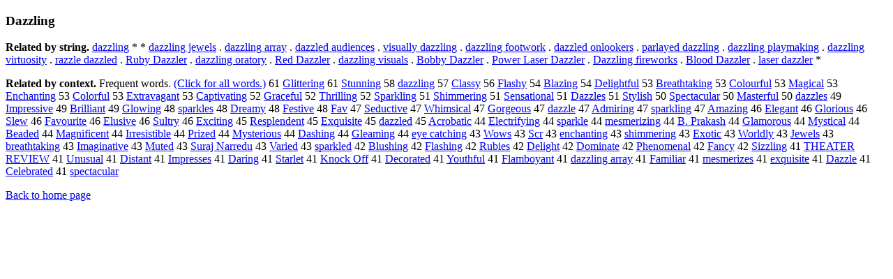

--- FILE ---
content_type: text/html; charset=UTF-8
request_url: https://www.cis.lmu.de/schuetze/e/e/eD/eDa/OtHeR/eDazzling.html
body_size: 12273
content:
<!DOCTYPE html PUBLIC "-//W3C//DTD XHTML 1.0 Transitional//EN""http://www.w3.org/TR/xhtml1/DTD/xhtml1-transitional.dtd"><html xmlns="http://www.w3.org/1999/xhtml"><head><meta http-equiv="Content-Type" content="text/html; charset=utf-8" />
<title>Dazzling</title><h3>Dazzling</h3><b>Related by string.</b> <a href="http://cis.lmu.de/schuetze/e/e/ed/eda/OtHeR/edazzling.html">dazzling</a>  *  *  <a href="http://cis.lmu.de/schuetze/e/e/ed/eda/OtHeR/edazzling_jewels.html">dazzling jewels</a>  .  <a href="http://cis.lmu.de/schuetze/e/e/ed/eda/OtHeR/edazzling_array.html">dazzling array</a>  .  <a href="http://cis.lmu.de/schuetze/e/e/ed/eda/OtHeR/edazzled_audiences.html">dazzled audiences</a>  .  <a href="http://cis.lmu.de/schuetze/e/e/ev/evi/evis/OtHeR/evisually_dazzling.html">visually dazzling</a>  .  <a href="http://cis.lmu.de/schuetze/e/e/ed/eda/OtHeR/edazzling_footwork.html">dazzling footwork</a>  .  <a href="http://cis.lmu.de/schuetze/e/e/ed/eda/OtHeR/edazzled_onlookers.html">dazzled onlookers</a>  .  <a href="http://cis.lmu.de/schuetze/e/e/ep/epa/epar/OtHeR/eparlayed_dazzling.html">parlayed dazzling</a>  .  <a href="http://cis.lmu.de/schuetze/e/e/ed/eda/OtHeR/edazzling_playmaking.html">dazzling playmaking</a>  .  <a href="http://cis.lmu.de/schuetze/e/e/ed/eda/OtHeR/edazzling_virtuosity.html">dazzling virtuosity</a>  .  <a href="http://cis.lmu.de/schuetze/e/e/er/era/eraz/OtHeR/erazzle_dazzled.html">razzle dazzled</a>  .  <a href="http://cis.lmu.de/schuetze/e/e/eR/eRu/eRub/OtHeR/eRuby_Dazzler.html">Ruby Dazzler</a>  .  <a href="http://cis.lmu.de/schuetze/e/e/ed/eda/OtHeR/edazzling_oratory.html">dazzling oratory</a>  .  <a href="http://cis.lmu.de/schuetze/e/e/eR/eRe/eRed/OtHeR/eRed_Dazzler.html">Red Dazzler</a>  .  <a href="http://cis.lmu.de/schuetze/e/e/ed/eda/OtHeR/edazzling_visuals.html">dazzling visuals</a>  .  <a href="http://cis.lmu.de/schuetze/e/e/eB/eBo/eBob/eBobb/eBobby/OtHeR/eBobby_Dazzler.html">Bobby Dazzler</a>  .  <a href="http://cis.lmu.de/schuetze/e/e/eP/ePo/ePow/ePowe/ePower/OtHeR/ePower_Laser_Dazzler.html">Power Laser Dazzler</a>  .  <a href="http://cis.lmu.de/schuetze/e/e/eD/eDa/OtHeR/eDazzling_fireworks.html">Dazzling fireworks</a>  .  <a href="http://cis.lmu.de/schuetze/e/e/eB/eBl/eBlo/eBloo/eBlood/OtHeR/eBlood_Dazzler.html">Blood Dazzler</a>  .  <a href="http://cis.lmu.de/schuetze/e/e/el/ela/elas/elase/elaser/OtHeR/elaser_dazzler.html">laser dazzler</a>  * 
<p><b>Related by context. </b>Frequent words. <a href="leDazzling.html">(Click for all words.)</a> 61 <a href="http://cis.lmu.de/schuetze/e/e/eG/eGl/eGli/OtHeR/eGlittering.html">Glittering</a> 61 <a href="http://cis.lmu.de/schuetze/e/e/eS/eSt/eStu/OtHeR/eStunning.html">Stunning</a> 58 <a href="http://cis.lmu.de/schuetze/e/e/ed/eda/OtHeR/edazzling.html">dazzling</a> 57 <a href="http://cis.lmu.de/schuetze/e/e/eC/eCl/eCla/eClas/eClass/OtHeR/eClassy.html">Classy</a> 56 <a href="http://cis.lmu.de/schuetze/e/e/eF/eFl/eFla/eFlas/eFlash/OtHeR/eFlashy.html">Flashy</a> 54 <a href="http://cis.lmu.de/schuetze/e/e/eB/eBl/eBla/eBlaz/OtHeR/eBlazing.html">Blazing</a> 54 <a href="http://cis.lmu.de/schuetze/e/e/eD/eDe/eDel/eDeli/OtHeR/eDelightful.html">Delightful</a> 53 <a href="http://cis.lmu.de/schuetze/e/e/eB/eBr/eBre/eBrea/OtHeR/eBreathtaking.html">Breathtaking</a> 53 <a href="http://cis.lmu.de/schuetze/e/e/eC/eCo/eCol/eColo/OtHeR/eColourful.html">Colourful</a> 53 <a href="http://cis.lmu.de/schuetze/e/e/eM/eMa/eMag/eMagi/eMagic/eMagica/eMagical.html">Magical</a> 53 <a href="http://cis.lmu.de/schuetze/e/e/eE/eEn/eEnc/OtHeR/eEnchanting.html">Enchanting</a> 53 <a href="http://cis.lmu.de/schuetze/e/e/eC/eCo/eCol/eColo/eColor/OtHeR/eColorful.html">Colorful</a> 53 <a href="http://cis.lmu.de/schuetze/e/e/eE/eEx/eExt/eExtr/eExtra/OtHeR/eExtravagant.html">Extravagant</a> 53 <a href="http://cis.lmu.de/schuetze/e/e/eC/eCa/eCap/eCapt/OtHeR/eCaptivating.html">Captivating</a> 52 <a href="http://cis.lmu.de/schuetze/e/e/eG/eGr/eGra/eGrac/eGrace/OtHeR/eGraceful.html">Graceful</a> 52 <a href="http://cis.lmu.de/schuetze/e/e/eT/eTh/eThr/eThri/OtHeR/eThrilling.html">Thrilling</a> 52 <a href="http://cis.lmu.de/schuetze/e/e/eS/eSp/eSpa/eSpar/eSpark/OtHeR/eSparkling.html">Sparkling</a> 51 <a href="http://cis.lmu.de/schuetze/e/e/eS/eSh/eShi/eShim/OtHeR/eShimmering.html">Shimmering</a> 51 <a href="http://cis.lmu.de/schuetze/e/e/eS/eSe/eSen/eSens/OtHeR/eSensational.html">Sensational</a> 51 <a href="http://cis.lmu.de/schuetze/e/e/eD/eDa/OtHeR/eDazzles.html">Dazzles</a> 51 <a href="http://cis.lmu.de/schuetze/e/e/eS/eSt/eSty/eStyl/OtHeR/eStylish.html">Stylish</a> 50 <a href="http://cis.lmu.de/schuetze/e/e/eS/eSp/eSpe/eSpec/eSpect/OtHeR/eSpectacular.html">Spectacular</a> 50 <a href="http://cis.lmu.de/schuetze/e/e/eM/eMa/eMas/eMast/eMaste/eMaster/OtHeR/eMasterful.html">Masterful</a> 50 <a href="http://cis.lmu.de/schuetze/e/e/ed/eda/OtHeR/edazzles.html">dazzles</a> 49 <a href="http://cis.lmu.de/schuetze/e/e/eI/eIm/eImp/eImpr/OtHeR/eImpressive.html">Impressive</a> 49 <a href="http://cis.lmu.de/schuetze/e/e/eB/eBr/eBri/eBril/eBrill/OtHeR/eBrilliant.html">Brilliant</a> 49 <a href="http://cis.lmu.de/schuetze/e/e/eG/eGl/eGlo/OtHeR/eGlowing.html">Glowing</a> 48 <a href="http://cis.lmu.de/schuetze/e/e/es/esp/espa/espar/espark/OtHeR/esparkles.html">sparkles</a> 48 <a href="http://cis.lmu.de/schuetze/e/e/eD/eDr/eDre/eDrea/eDream/OtHeR/eDreamy.html">Dreamy</a> 48 <a href="http://cis.lmu.de/schuetze/e/e/eF/eFe/eFes/eFest/OtHeR/eFestive.html">Festive</a> 48 <a href="http://cis.lmu.de/schuetze/e/e/eF/eFa/OtHeR/eFav.html">Fav</a> 47 <a href="http://cis.lmu.de/schuetze/e/e/eS/eSe/eSed/OtHeR/eSeductive.html">Seductive</a> 47 <a href="http://cis.lmu.de/schuetze/e/e/eW/eWh/eWhi/OtHeR/eWhimsical.html">Whimsical</a> 47 <a href="http://cis.lmu.de/schuetze/e/e/eG/eGo/eGor/OtHeR/eGorgeous.html">Gorgeous</a> 47 <a href="http://cis.lmu.de/schuetze/e/e/ed/eda/OtHeR/edazzle.html">dazzle</a> 47 <a href="http://cis.lmu.de/schuetze/e/e/eA/eAd/eAdm/eAdmi/eAdmir/OtHeR/eAdmiring.html">Admiring</a> 47 <a href="http://cis.lmu.de/schuetze/e/e/es/esp/espa/espar/espark/OtHeR/esparkling.html">sparkling</a> 47 <a href="http://cis.lmu.de/schuetze/e/e/eA/eAm/eAma/eAmaz/OtHeR/eAmazing.html">Amazing</a> 46 <a href="http://cis.lmu.de/schuetze/e/e/eE/eEl/eEle/OtHeR/eElegant.html">Elegant</a> 46 <a href="http://cis.lmu.de/schuetze/e/e/eG/eGl/eGlo/eGlor/eGlori/OtHeR/eGlorious.html">Glorious</a> 46 <a href="http://cis.lmu.de/schuetze/e/e/eS/eSl/eSle/OtHeR/eSlew.html">Slew</a> 46 <a href="http://cis.lmu.de/schuetze/e/e/eF/eFa/eFav/eFavo/OtHeR/eFavourite.html">Favourite</a> 46 <a href="http://cis.lmu.de/schuetze/e/e/eE/eEl/OtHeR/eElusive.html">Elusive</a> 46 <a href="http://cis.lmu.de/schuetze/e/e/eS/eSu/eSul/eSult/eSultr/eSultry.html">Sultry</a> 46 <a href="http://cis.lmu.de/schuetze/e/e/eE/eEx/eExc/OtHeR/eExciting.html">Exciting</a> 45 <a href="http://cis.lmu.de/schuetze/e/e/eR/eRe/eRes/eResp/OtHeR/eResplendent.html">Resplendent</a> 45 <a href="http://cis.lmu.de/schuetze/e/e/eE/eEx/OtHeR/eExquisite.html">Exquisite</a> 45 <a href="http://cis.lmu.de/schuetze/e/e/ed/eda/OtHeR/edazzled.html">dazzled</a> 45 <a href="http://cis.lmu.de/schuetze/e/e/eA/eAc/eAcr/OtHeR/eAcrobatic.html">Acrobatic</a> 44 <a href="http://cis.lmu.de/schuetze/e/e/eE/eEl/eEle/eElec/eElect/eElectr/eElectri/OtHeR/eElectrifying.html">Electrifying</a> 44 <a href="http://cis.lmu.de/schuetze/e/e/es/esp/espa/espar/espark/esparkl/esparkle.html">sparkle</a> 44 <a href="http://cis.lmu.de/schuetze/e/e/em/eme/emes/OtHeR/emesmerizing.html">mesmerizing</a> 44 <a href="http://cis.lmu.de/schuetze/e/e/eB/eB./OtHeR/eB._Prakash.html">B. Prakash</a> 44 <a href="http://cis.lmu.de/schuetze/e/e/eG/eGl/eGla/OtHeR/eGlamorous.html">Glamorous</a> 44 <a href="http://cis.lmu.de/schuetze/e/e/eM/eMy/eMys/eMyst/OtHeR/eMystical.html">Mystical</a> 44 <a href="http://cis.lmu.de/schuetze/e/e/eB/eBe/eBea/OtHeR/eBeaded.html">Beaded</a> 44 <a href="http://cis.lmu.de/schuetze/e/e/eM/eMa/eMag/eMagn/OtHeR/eMagnificent.html">Magnificent</a> 44 <a href="http://cis.lmu.de/schuetze/e/e/eI/eIr/eIrr/OtHeR/eIrresistible.html">Irresistible</a> 44 <a href="http://cis.lmu.de/schuetze/e/e/eP/ePr/ePri/OtHeR/ePrized.html">Prized</a> 44 <a href="http://cis.lmu.de/schuetze/e/e/eM/eMy/eMys/eMyst/OtHeR/eMysterious.html">Mysterious</a> 44 <a href="http://cis.lmu.de/schuetze/e/e/eD/eDa/eDas/eDash/OtHeR/eDashing.html">Dashing</a> 44 <a href="http://cis.lmu.de/schuetze/e/e/eG/eGl/eGle/OtHeR/eGleaming.html">Gleaming</a> 44 <a href="http://cis.lmu.de/schuetze/e/e/ee/eey/eeye/OtHeR/eeye_catching.html">eye catching</a> 43 <a href="http://cis.lmu.de/schuetze/e/e/eW/eWo/eWow/eWows.html">Wows</a> 43 <a href="http://cis.lmu.de/schuetze/e/e/eS/eSc/OtHeR/eScr.html">Scr</a> 43 <a href="http://cis.lmu.de/schuetze/e/e/ee/een/eenc/OtHeR/eenchanting.html">enchanting</a> 43 <a href="http://cis.lmu.de/schuetze/e/e/es/esh/eshi/OtHeR/eshimmering.html">shimmering</a> 43 <a href="http://cis.lmu.de/schuetze/e/e/eE/eEx/eExo/OtHeR/eExotic.html">Exotic</a> 43 <a href="http://cis.lmu.de/schuetze/e/e/eW/eWo/eWor/eWorl/eWorld/eWorldl/eWorldly.html">Worldly</a> 43 <a href="http://cis.lmu.de/schuetze/e/e/eJ/eJe/eJew/eJewe/eJewel/OtHeR/eJewels.html">Jewels</a> 43 <a href="http://cis.lmu.de/schuetze/e/e/eb/ebr/ebre/ebrea/ebreat/ebreath/OtHeR/ebreathtaking.html">breathtaking</a> 43 <a href="http://cis.lmu.de/schuetze/e/e/eI/eIm/eIma/eImag/eImagi/eImagin/OtHeR/eImaginative.html">Imaginative</a> 43 <a href="http://cis.lmu.de/schuetze/e/e/eM/eMu/eMut/eMute/eMuted.html">Muted</a> 43 <a href="http://cis.lmu.de/schuetze/e/e/eS/eSu/eSur/eSura/OtHeR/eSuraj_Narredu.html">Suraj Narredu</a> 43 <a href="http://cis.lmu.de/schuetze/e/e/eV/eVa/eVar/eVari/eVarie/eVaried.html">Varied</a> 43 <a href="http://cis.lmu.de/schuetze/e/e/es/esp/espa/espar/espark/OtHeR/esparkled.html">sparkled</a> 42 <a href="http://cis.lmu.de/schuetze/e/e/eB/eBl/eBlu/OtHeR/eBlushing.html">Blushing</a> 42 <a href="http://cis.lmu.de/schuetze/e/e/eF/eFl/eFla/eFlas/eFlash/OtHeR/eFlashing.html">Flashing</a> 42 <a href="http://cis.lmu.de/schuetze/e/e/eR/eRu/eRub/eRubi/eRubie/eRubies.html">Rubies</a> 42 <a href="http://cis.lmu.de/schuetze/e/e/eD/eDe/eDel/eDeli/OtHeR/eDelight.html">Delight</a> 42 <a href="http://cis.lmu.de/schuetze/e/e/eD/eDo/eDom/eDomi/eDomin/OtHeR/eDominate.html">Dominate</a> 42 <a href="http://cis.lmu.de/schuetze/e/e/eP/ePh/ePhe/ePhen/OtHeR/ePhenomenal.html">Phenomenal</a> 42 <a href="http://cis.lmu.de/schuetze/e/e/eF/eFa/eFan/eFanc/eFancy.html">Fancy</a> 42 <a href="http://cis.lmu.de/schuetze/e/e/eS/eSi/eSiz/OtHeR/eSizzling.html">Sizzling</a> 41 <a href="http://cis.lmu.de/schuetze/e/e/eT/eTH/eTHE/OtHeR/eTHEATER_REVIEW.html">THEATER REVIEW</a> 41 <a href="http://cis.lmu.de/schuetze/e/e/eU/eUn/OtHeR/eUnusual.html">Unusual</a> 41 <a href="http://cis.lmu.de/schuetze/e/e/eD/eDi/eDis/eDist/OtHeR/eDistant.html">Distant</a> 41 <a href="http://cis.lmu.de/schuetze/e/e/eI/eIm/eImp/eImpr/OtHeR/eImpresses.html">Impresses</a> 41 <a href="http://cis.lmu.de/schuetze/e/e/eD/eDa/eDar/eDari/eDarin/eDaring.html">Daring</a> 41 <a href="http://cis.lmu.de/schuetze/e/e/eS/eSt/eSta/eStar/OtHeR/eStarlet.html">Starlet</a> 41 <a href="http://cis.lmu.de/schuetze/e/e/eK/eKn/eKno/eKnoc/OtHeR/eKnock_Off.html">Knock Off</a> 41 <a href="http://cis.lmu.de/schuetze/e/e/eD/eDe/eDec/eDeco/OtHeR/eDecorated.html">Decorated</a> 41 <a href="http://cis.lmu.de/schuetze/e/e/eY/eYo/eYou/eYout/eYouth/eYouthful.html">Youthful</a> 41 <a href="http://cis.lmu.de/schuetze/e/e/eF/eFl/eFla/eFlam/OtHeR/eFlamboyant.html">Flamboyant</a> 41 <a href="http://cis.lmu.de/schuetze/e/e/ed/eda/OtHeR/edazzling_array.html">dazzling array</a> 41 <a href="http://cis.lmu.de/schuetze/e/e/eF/eFa/eFam/eFami/eFamil/OtHeR/eFamiliar.html">Familiar</a> 41 <a href="http://cis.lmu.de/schuetze/e/e/em/eme/emes/OtHeR/emesmerizes.html">mesmerizes</a> 41 <a href="http://cis.lmu.de/schuetze/e/e/ee/eex/OtHeR/eexquisite.html">exquisite</a> 41 <a href="http://cis.lmu.de/schuetze/e/e/eD/eDa/OtHeR/eDazzle.html">Dazzle</a> 41 <a href="http://cis.lmu.de/schuetze/e/e/eC/eCe/eCel/eCele/eCeleb/eCelebr/OtHeR/eCelebrated.html">Celebrated</a> 41 <a href="http://cis.lmu.de/schuetze/e/e/es/esp/espe/espec/espect/OtHeR/espectacular.html">spectacular</a> 
<p><a href="http://cis.lmu.de/schuetze/e/">Back to home page</a>
